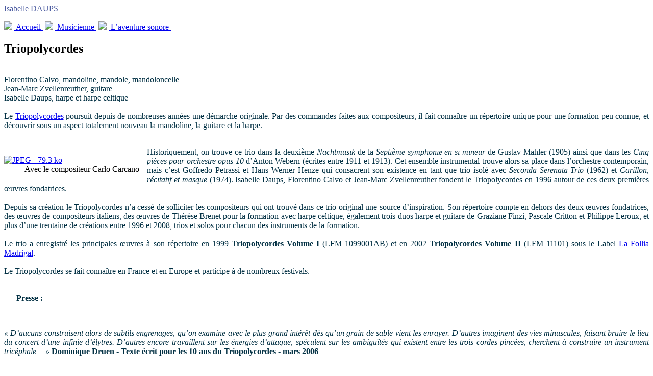

--- FILE ---
content_type: text/html; charset=utf-8
request_url: http://www.isabelledaups.fr/Triopolycordes
body_size: 18876
content:
<!DOCTYPE html PUBLIC "-//W3C//DTD XHTML 1.0 Transitional//EN" "http://www.w3.org/TR/xhtml1/DTD/xhtml1-transitional.dtd">
<!--[if lt IE 7 ]> <html dir="ltr" lang="fr" xmlns="http://www.w3.org/1999/xhtml" xml:lang="fr" class="ltr fr no-js ie ie6"> <![endif]-->
<!--[if IE 7 ]> <html dir="ltr" lang="fr" xmlns="http://www.w3.org/1999/xhtml" xml:lang="fr" class="ltr fr no-js ie ie7"> <![endif]-->
<!--[if IE 8 ]> <html dir="ltr" lang="fr" xmlns="http://www.w3.org/1999/xhtml" xml:lang="fr" class="ltr fr no-js ie ie8"> <![endif]-->
<!--[if IE 9 ]> <html dir="ltr" lang="fr" xmlns="http://www.w3.org/1999/xhtml" xml:lang="fr" class="ltr fr no-js ie ie9"> <![endif]-->
<!--[if (gt IE 9)|!(IE)]><!--> <html dir="ltr" lang="fr" xmlns="http://www.w3.org/1999/xhtml" xml:lang="fr" class="ltr fr no-js"> <!--<![endif]-->
<head>
<script type='text/javascript'>/*<![CDATA[*/(function(H){H.className=H.className.replace(/\bno-js\b/,'js')})(document.documentElement);/*]]>*/</script>
<title>Triopolycordes - Isabelle DAUPS</title>
<meta name="description" content=" Florentino Calvo, mandoline, mandole, mandoloncelle Jean-Marc Zvellenreuther, guitare Isabelle Daups, harpe et harpe celtique Le (...) " />
<link rel="canonical" href="http://www.isabelledaups.fr/Triopolycordes" />
<meta http-equiv="Content-Type" content="text/html; charset=utf-8" />


<link rel="alternate" type="application/rss+xml" title="Syndiquer tout le site" href="spip.php?page=backend" />


<meta name="viewport" content="width=device-width" />
<link rel="stylesheet" href="plugins/auto/vittory_spip3/css/reset.css" type="text/css" />

<link rel="stylesheet" href="squelettes-dist/css/typo.css" type="text/css" />
<link rel="stylesheet" href="squelettes-dist/css/form.css" type="text/css" />
<link rel="stylesheet" href="squelettes-dist/css/clear.css" type="text/css" />

<link rel="stylesheet" href="squelettes-dist/css/layout.css" type="text/css" />


<link rel="stylesheet" href="squelettes-dist/css/spip.css" type="text/css" />
<script type="text/javascript">/* <![CDATA[ */
var box_settings = {tt_img:true,sel_g:"#documents_portfolio a[type='image/jpeg'],#documents_portfolio a[type='image/png'],#documents_portfolio a[type='image/gif']",sel_c:".mediabox",trans:"elastic",speed:"200",ssSpeed:"2500",maxW:"90%",maxH:"90%",minW:"400px",minH:"",opa:"0.9",str_ssStart:"Diaporama",str_ssStop:"Arrêter",str_cur:"{current}/{total}",str_prev:"Précédent",str_next:"Suivant",str_close:"Fermer",splash_url:""};
var box_settings_splash_width = "600px";
var box_settings_splash_height = "90%";
var box_settings_iframe = true;
/* ]]> */</script>
<!-- insert_head_css --><link rel="stylesheet" href="plugins-dist/mediabox/colorbox/black-striped/colorbox.css" type="text/css" media="all" /><link rel='stylesheet' type='text/css' media='all' href='plugins-dist/porte_plume/css/barre_outils.css' />
<link rel='stylesheet' type='text/css' media='all' href='spip.php?page=barre_outils_icones.css' />
<link rel="stylesheet" href="plugins/auto/menuder-Spip30-2.3.1/css/menuder.css" type="text/css" media="projection, screen" /><link rel="stylesheet" type="text/css" href="plugins/auto/typo_guillemets/v1.5.5/css/typo_guillemets.css" media="all" />

<!-- Debut CS -->
<style type="text/css">
<!--/*--><![CDATA[/*><!--*/
.blocs_titre {
	background:transparent url(http://www.isabelledaups.fr/prive/images/triangle-bas.gif) no-repeat scroll left center;
	font-weight:normal;
	line-height:1.2em;
	margin-top:4px;
	padding:0pt 0pt 0pt 20px;
	margin-bottom:0.1em;
	clear:left;
	cursor:pointer;
}

.blocs_replie {
	background:transparent url(http://www.isabelledaups.fr/prive/images/triangle.gif) no-repeat scroll left center;
}

.blocs_title{
	display:none;
}
/*]]>*/-->
</style>
<!-- Fin CS -->




<link rel="stylesheet" href="plugins/auto/vittory_spip3/css/style.css" type="text/css" />
<link rel="stylesheet" href="squelettes/css/perso.css" type="text/css" />
<link href="https://fonts.googleapis.com/css?family=Roboto" rel="stylesheet">



<script src="plugins/auto/vittory_spip3/javascript/jquery.js?1309500004" type="text/javascript"></script>

<script src="prive/javascript/jquery.form.js?1459329617" type="text/javascript"></script>

<script src="prive/javascript/jquery.autosave.js?1459329617" type="text/javascript"></script>

<script src="prive/javascript/jquery.placeholder-label.js?1459329617" type="text/javascript"></script>

<script src="prive/javascript/ajaxCallback.js?1459329617" type="text/javascript"></script>

<script src="prive/javascript/jquery.cookie.js?1459329617" type="text/javascript"></script>
<!-- insert_head -->
	<script src="plugins-dist/mediabox/javascript/jquery.colorbox.js?1459329639" type="text/javascript"></script>
	<script src="plugins-dist/mediabox/javascript/spip.mediabox.js?1459329639" type="text/javascript"></script><script type='text/javascript' src='plugins-dist/porte_plume/javascript/jquery.markitup_pour_spip.js'></script>
<script type='text/javascript' src='plugins-dist/porte_plume/javascript/jquery.previsu_spip.js'></script>
<script type='text/javascript' src='spip.php?page=porte_plume_start.js&amp;lang=fr'></script>
<script type='text/javascript' src='plugins/auto/menuder-Spip30-2.3.1/js/menuder.js'></script>
<script  src="plugins/auto/spip_out_ouvrants/v1.3.0/spip_out_ouvrants.js" type="text/javascript"></script>
<!-- Debut CS -->
<script src="local/couteau-suisse/header.js" type="text/javascript"></script>
<!-- Fin CS -->







<meta name="generator" content="SPIP 3.1.1 [22913]" /><link href="https://fonts.googleapis.com/css?family=Roboto" rel="stylesheet">
</head>

<body id="pagearticle" class="pas_surlignable page_article">
<div class="page">

	<div class="main">

<div id= "bandeau" style="color:#4b5ba0;">Isabelle DAUPS</div>

		
		<div class="wrapper hfeed">
		<div class="content hentry" id="content">
		<p class="arbo"> <img src="http://www.isabelledaups.fr/prive/images/triangle.gif"/> <a href="-Accueil-">&nbsp;Accueil&nbsp;</a> <img src="http://www.isabelledaups.fr/prive/images/triangle.gif"/> <a href="-Musicienne-">&nbsp;Musicienne&nbsp;</a> <img src="http://www.isabelledaups.fr/prive/images/triangle.gif"/> <a href="-L-aventure-sonore-">&nbsp;L’aventure sonore&nbsp;</a><!--  &gt; <strong class="on">Triopolycordes</strong> --></p>

			<h2 id="titrearticle">Triopolycordes</h2>
			
			<p style="text-align:justify;"><div style='text-align:justify'><p><span style="color:#033144;"><br class='autobr' />
Florentino Calvo, mandoline, mandole, mandoloncelle<br class='autobr' />
Jean-Marc Zvellenreuther, guitare<br class='autobr' />
Isabelle Daups, harpe et harpe celtique <br class='autobr' />
&nbsp;<br class='autobr' />
Le <a href="http://www.triopolycordes.fr/" class='spip_out' rel='external'>Triopolycordes</a> poursuit depuis de nombreuses années une démarche originale. Par des commandes faites aux compositeurs, il fait connaître un répertoire unique pour une formation peu connue, et découvrir sous un aspect totalement nouveau la mandoline, la guitare et la harpe. <br class='autobr' />
&nbsp;<br class='autobr' />
<span style="color:#033144;"></p>
<dl class='spip_document_16 spip_documents spip_documents_left'
	style='float:left;'>
<dt><a href="IMG/jpg/visupoly.jpg" title='JPEG - 79.3 ko'
	type="image/jpeg"><img src='local/cache-vignettes/L240xH160/visupoly-f072b.jpg' width='240' height='160' alt='JPEG - 79.3&#160;ko' /></a></dt>
<dd class='spip_doc_descriptif' style='width:240px;'>Avec le compositeur Carlo Carcano
</dd>
</dl>
<p><span style="color:#033144;">Historiquement, on trouve ce trio dans la deuxième <i>Nachtmusik</i> de la <i>Septième symphonie en si mineur</i> de Gustav Mahler (1905) ainsi que dans les <i>Cinq pièces pour orchestre opus 10</i> d’Anton Webern (écrites entre 1911 et 1913). Cet ensemble instrumental trouve alors sa place dans l’orchestre contemporain, mais c’est Goffredo Petrassi et Hans Werner Henze qui consacrent son existence en tant que trio isolé avec <i>Seconda Serenata-Trio </i> (1962) et <i>Carillon, récitatif et masque</i> (1974). Isabelle Daups, Florentino Calvo et Jean-Marc Zvellenreuther fondent le Triopolycordes en 1996 autour de ces deux premières œuvres fondatrices.<br class='autobr' />
&nbsp;<br class='autobr' />
Depuis sa création le Triopolycordes n’a cessé de solliciter les compositeurs qui ont trouvé dans ce trio original une source d’inspiration. Son répertoire compte en dehors des deux œuvres fondatrices, des œuvres de compositeurs italiens, des œuvres de Thérèse Brenet pour la formation avec harpe celtique, également trois duos harpe et guitare de Graziane Finzi, Pascale Critton et Philippe Leroux, et plus d’une trentaine de créations entre 1996 et 2008, trios et solos pour chacun des instruments de la formation. <br class='autobr' />
&nbsp;<br class='autobr' />
Le trio a enregistré les principales œuvres à son répertoire en 1999 <strong>Triopolycordes Volume I</strong> (LFM 1099001AB) et en 2002 <strong>Triopolycordes Volume II</strong> (LFM 11101) sous le Label <a href="http://www.lafollia.com/" class='spip_out' rel='external'>La Follia Madrigal</a>. <br class='autobr' />
&nbsp;<br class='autobr' />
Le Triopolycordes se fait connaître en France et en Europe et participe à de nombreux festivals.<br class='autobr' />
&nbsp;</p>
<div class='cs_blocs'><h4 class='blocs_titre blocs_replie blocs_click'><a href='javascript:;'><resume><b style="font-size:1em;"><span style="color:#033144;">&nbsp;Presse&nbsp;: </b></resume></a></h4><div class='blocs_destination blocs_invisible blocs_slide'>
<p><span style="color:#033144;"><br class='autobr' />
</span></p>
<p><span style="color:#033144;"><i>&#171;&nbsp;D’aucuns construisent alors de subtils engrenages, qu’on examine avec le plus grand intérêt dès qu’un grain de sable vient les enrayer. D’autres imaginent des vies minuscules, faisant bruire le lieu du concert d’une infinie d’élytres. D’autres encore travaillent sur les énergies d’attaque, spéculent sur les ambiguïtés qui existent entre les trois cordes pincées, cherchent à construire un instrument tricéphale…&nbsp;&#187; </i> <strong>Dominique Druen - Texte écrit pour les 10 ans du Triopolycordes - mars 2006</strong><br class='autobr' />
&nbsp;</span></p>
<p><span style="color:#033144;"><i>&#171;&nbsp;Un disque aux sonorités enivrantes (…) pas moins de six compositeurs à l’affiche (…) la musique de chambre est un terrain privilégié des compositeurs d’aujourd’hui.&nbsp;&#187;</i><br class='autobr' />
<strong>Franck Mallet - Le Monde de la Musique - novembre 2003</strong><br class='autobr' />
&nbsp;<br class='autobr' />
<i>&#171;&nbsp;Avec ce premier enregistrement, le Triopolycordes présente les deux principales œuvres existant pour sa formation et deux autres composées récemment pour lui. Il y a une superbe qualité de jeu et une réjouissante richesse sonore tout au long du programme (…) Ce CD conjugue originalité et vraie qualité.&nbsp;&#187;</i><br class='autobr' />
<strong>Caroline Delume - Les cahiers de la guitare - avril-mai-juin 2002</strong><br class='autobr' />
&nbsp;</span></p>
<p><span style="color:#033144;"><i>&#171;&nbsp;(…)  Crée de toutes pièces, l’association de ces trois instruments génère des sons nouveaux et originaux tout à fait intéressants… Magnifique page musicale, interprétée avec émotion et réalisme par ce trio de choc (…)&nbsp;&#187;</i><br class='autobr' />
<strong> Guitare Classique - juillet-août-septembre 2001</strong><br class='autobr' />
&nbsp;<br class='autobr' />
<i>&#171;&nbsp;(…) La chose est unique&nbsp;: le Triopolycordes marie mandoline, guitare et harpe (…) C’est bien joué, avec précision et tendresse (…)&nbsp;&#187;</i><br class='autobr' />
<strong>Jean Vermeil - Répertoire n&#176;148 - juillet-août 2001</strong><br class='autobr' />
&nbsp;</p>
</div></div><div class='cs_blocs'><h4 class='blocs_titre blocs_replie blocs_click'><a href='javascript:;'><resume>
<b style="font-size:1em;"><span style="color:#033144;">&nbsp;Créations du Triopolycordes de 1996 à 2008</b>
</resume></a></h4><div class='blocs_destination blocs_invisible blocs_slide'>
<p>&nbsp;</p>
<p><span style="color:#033144;"><strong>2007</strong></span></p>
<p><span style="color:#033144;">•	<strong> Extraits de <i>Le tyran, le luthier et le temps</i> </strong> de Luis Naon<br class='autobr' />
Triopolycordes, chœurs d’enfants, voix solistes et récitant<br class='autobr' />
Conte musical (texte&nbsp;: Christian Grenier) <br class='autobr' />
<strong>En partenariat avec Artis Production</strong><br class='autobr' />
&nbsp;</span></p>
<p><span style="color:#033144;">•	<strong> <i>Pandora</i> </strong> spectacle sur des compositions de Carlo Carcano, Alexandros Markeas, Michèle Reverdy, Luis Naon. Textes&nbsp;: José Tono Martinez. Images&nbsp;: Abel Robino<br class='autobr' />
Voix&nbsp;: Mareike Schellenberger&nbsp;: mezzo-soprano<br class='autobr' />
<strong>En partenariat avec Artis Production</strong></span></p>
<p><span style="color:#033144;">&nbsp;<br class='autobr' />
<span style="color:#033144;"><strong>2006</strong><br class='autobr' />
•	<strong> <i>"Al Falah" </i>  de Zad Moultaka </strong> <br class='autobr' />
           Triopolycordes, chœur d’enfants et percussion<br class='autobr' />
&nbsp;<br class='autobr' />
•	<i> <strong>Herbier II</strong> </i> d’Alain Louvier <br class='autobr' />
&nbsp;<br class='autobr' />
•	<i> <strong>Borealis et Aurora Australis</strong> </i> de Philippe Schoeller <br class='autobr' />
&nbsp;<br class='autobr' />
•	<i> <strong>De l’oubli s’éveille</strong> </i> pour harpe d’Ivanne Béatrice Bellocq<br class='autobr' />
&nbsp;<br class='autobr' />
<span style="color:#033144;"><strong>2005</strong><br class='autobr' />
•	<strong> <i>TCP 17</i> </strong> de Bruno Giner<br class='autobr' />
&nbsp;<br class='autobr' />
•	<strong> <i>Nenni, Nenni </i>  </strong> pour trio, percussion et chœur d’enfants de Zad Moultaka<br class='autobr' />
&nbsp;<br class='autobr' />
•	<strong> <i>Les Métronomes détraqués</i> </strong> pour mandoline de Régis Campo<br class='autobr' />
&nbsp;<br class='autobr' />
•	<strong> <i>Quatre courtes pièces</i> </strong> pour mandoline de François Laurent<br class='autobr' />
&nbsp;</span></p>
<p><span style="color:#033144;"><span style="color:#033144;"><strong>2004</strong> <br class='autobr' />
•	<strong> <i>Nov</i> </strong> pour mandoline de Christian Lauba <br class='autobr' />
&nbsp;<br class='autobr' />
•	<strong> <i>Dowland box</i>  </strong> de Frédérick Martin <br class='autobr' />
&nbsp;<br class='autobr' />
•	<strong> <i>El circulo de febo </i>  </strong> de Franscico Luque (création française)<br class='autobr' />
&nbsp;<br class='autobr' />
<span style="color:#033144;"><strong>2003</strong></span><br class='autobr' />
•	<strong> <i>Les bonnes pensées</i> </strong> pour mandoline de Frédérick Martin<br class='autobr' />
&nbsp;<br class='autobr' />
•	<strong> <i>Concerto Spaziale</i>  </strong> pour guitare et électronique d’Alexandros Markeas<br class='autobr' />
&nbsp;<br class='autobr' />
•	<strong> <i>A voice from Guernica</i> </strong> pour voix, mandole et mandoloncelle de Klaus Huber<br class='autobr' />
&nbsp;<br class='autobr' />
<span style="color:#033144;"><strong>2002</strong><br class='autobr' />
•	<strong> <i>Elytres</i> </strong> pour harpe de Régis Campo<br class='autobr' />
&nbsp;<br class='autobr' />
<span style="color:#033144;"><strong>2001</strong><br class='autobr' />
•	<strong> <i>Memorie emotive par mandola</i> </strong> de Dimitri Nicolau<br class='autobr' />
&nbsp;<br class='autobr' />
•	<strong> <i>Scherbrooke</i> </strong> pour harpe celtique de François Rossé <br class='autobr' />
&nbsp;<br class='autobr' />
•	<strong> <i>Aquaclock</i> </strong> pour harpe celtique et électronique d’Ivan Khaladji<br class='autobr' />
&nbsp;<br class='autobr' />
•	<strong> <i>Malin plaisir</i> </strong> pour guitare d’Alexandros Markeas<br class='autobr' />
&nbsp;<br class='autobr' />
<span style="color:#033144;"><strong>2000</strong> <br class='autobr' />
<strong> <i>Passion de l’Espagne</i>  </strong> <br class='autobr' />
Textes du poète et écrivain Pierre Gamara, musique de Stéphane Leach, portés par la voix de Michael Lonsdale et une scénographie d’Anne Gratadour.<br class='autobr' />
&nbsp;<br class='autobr' />
<span style="color:#033144;"><strong>1999</strong> <br class='autobr' />
•	 <strong> <i>Honor Gradus Dignitas</i> </strong>  de Frédérick Martin<br class='autobr' />
&nbsp;<br class='autobr' />
•	<i> <strong>Dancing</strong> </i> de Régis Campo <br class='autobr' />
&nbsp;<br class='autobr' />
•	<i> <strong>Passage</strong>  </i> d’Ivanne Béatrice Bellocq <br class='autobr' />
&nbsp;<br class='autobr' />
•	<strong> <i>Luminescenza</i> </strong> de Klaus Huber (création française)<br class='autobr' />
&nbsp;<br class='autobr' />
•	<i> <strong>Chemins-Croisées</strong> </i> de Gilles Carré <br class='autobr' />
&nbsp;<br class='autobr' />
•	<strong> <i>Kare San Sui</i> </strong> Tagawa<br class='autobr' />
&nbsp;<br class='autobr' />
•	<strong> <i>Sonate La Follia</i> </strong> pour guitare de Régis Campo<br class='autobr' />
&nbsp;<br class='autobr' />
<span style="color:#033144;"><strong>1998</strong><br class='autobr' />
•	<strong> <i>Quatre mélodies napolitaines</i>  </strong> de François Laurent<br class='autobr' />
&nbsp;<br class='autobr' />
•	<strong> <i>Burletta </i>  </strong> de Claudio Mandonico (créatiçaise)<br class='autobr' />
&nbsp;<br class='autobr' />
<span style="color:#033144;"><strong>1997</strong><br class='autobr' />
•	<strong> <i>Sable</i>  </strong> de Michel-Alain Riou<br class='autobr' />
&nbsp;<br class='autobr' />
<span style="color:#033144;"><strong>1996</strong><br class='autobr' />
•	<strong> <i>Allant…vers </i> </strong> Takashi Ogawa<br class='autobr' />
</span></p>
</div></div>
</span></div><br/></p>
			
			
			
			
		
	
			

		</div><!--.content-->
		</div><!--.wrapper-->
	
	

	</div><!--.main-->

<!-- 	<div class="footer clearfix">
	<p class="colophon">
		 2016-2026 Isabelle DAUPS
		<br /><a rel="contents" href="spip.php?page=plan">Plan du site</a>
		  | <a href="spip.php?page=login&amp;url=Triopolycordes" rel="nofollow" class='login_modal'>Se connecter</a> | 
		<a rel="nofollow" href="spip.php?page=contact">Contact</a> |
		<a href="spip.php?page=backend" rel="alternate" title="Syndiquer tout le site">RSS&nbsp;2.0</a>
	</p>
	<small class="generator"><a href="http://www.spip.net/" rel="generator" title="Site réalisé avec SPIP" class="spip_out"><img src="spip.png" alt="SPIP" /></a></small>
</div> -->

</div><!--.page-->
</body>
</html>
     